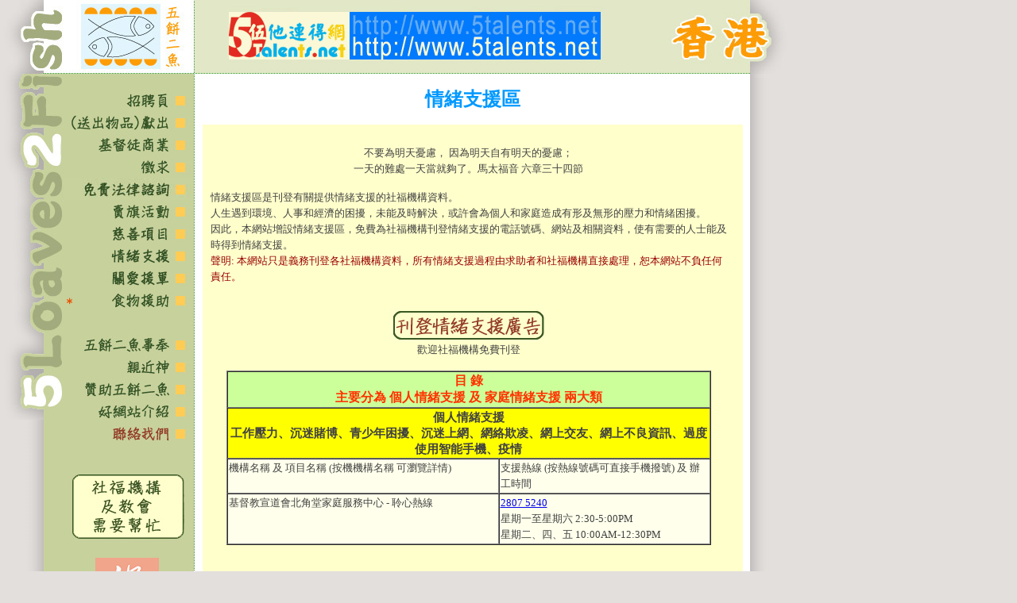

--- FILE ---
content_type: text/html; charset=Big5
request_url: http://5loaves2fish.com/emotional_support/emotional_support.html
body_size: 4024
content:
<!DOCTYPE html PUBLIC "-//W3C//DTD XHTML 1.0 Transitional//EN" "http://www.w3.org/TR/xhtml1/DTD/xhtml1-transitional.dtd">
<html xmlns="http://www.w3.org/1999/xhtml"><!-- InstanceBegin template="/Templates/HongKong.dwt" codeOutsideHTMLIsLocked="false" -->
<head>
<meta http-equiv="Content-Type" content="text/html; charset=big5" />
<!-- InstanceBeginEditable name="doctitle" -->
<title>五餅二魚網站 5loaves2fish.com</title>
<!-- InstanceEndEditable -->
<!-- InstanceBeginEditable name="head" -->
<style type="text/css">
<!--
.style14 {color: #990000}
.style5 {color: #FF0000; font-weight: bold; }
.style8 {color: #FF3300}
-->
</style>
<style type="text/css">
.style3 {color: #FF0000}
</style>
<!-- InstanceEndEditable -->
<style type="text/css">
<!--
body {
	margin-left: 0px;
	margin-top: 0px;
	margin-right: 0px;
	margin-bottom: 0px;
	background-color: #e3dfdc;
}
-->
</style>
<script type="text/JavaScript">
<!--
function MM_findObj(n, d) { //v4.01
  var p,i,x;  if(!d) d=document; if((p=n.indexOf("?"))>0&&parent.frames.length) {
    d=parent.frames[n.substring(p+1)].document; n=n.substring(0,p);}
  if(!(x=d[n])&&d.all) x=d.all[n]; for (i=0;!x&&i<d.forms.length;i++) x=d.forms[i][n];
  for(i=0;!x&&d.layers&&i<d.layers.length;i++) x=MM_findObj(n,d.layers[i].document);
  if(!x && d.getElementById) x=d.getElementById(n); return x;
}

function MM_preloadImages() { //v3.0
  var d=document; if(d.images){ if(!d.MM_p) d.MM_p=new Array();
    var i,j=d.MM_p.length,a=MM_preloadImages.arguments; for(i=0; i<a.length; i++)
    if (a[i].indexOf("#")!=0){ d.MM_p[j]=new Image; d.MM_p[j++].src=a[i];}}
}

function MM_swapImgRestore() { //v3.0
  var i,x,a=document.MM_sr; for(i=0;a&&i<a.length&&(x=a[i])&&x.oSrc;i++) x.src=x.oSrc;
}

function MM_swapImage() { //v3.0
  var i,j=0,x,a=MM_swapImage.arguments; document.MM_sr=new Array; for(i=0;i<(a.length-2);i+=3)
   if ((x=MM_findObj(a[i]))!=null){document.MM_sr[j++]=x; if(!x.oSrc) x.oSrc=x.src; x.src=a[i+2];}
}
//-->
</script>
<link href="../style.css" rel="stylesheet" type="text/css" />
</head>

<body onload="MM_preloadImages('../front/5l-b15b.jpg','../front/5l-c01b.jpg','../front/5l-c03b.jpg','../front/5l-c04b.jpg','../front/5l-c06b.jpg','../front/5l-c51b.jpg','../front/5l-c52b.jpg','../front/5l-c53b.jpg','../front/5l-c54b.jpg','../front/5l-c55b.jpg','../front/5l-c13b.jpg','../front/left-help-2.jpg','../front/5l-c15b.jpg','../front/5l-c17b.jpg','../31/post/5l-31-evangelize-b.jpg','../31/post/5l-31-course-b.jpg','../31/post/5l-31-fundraising-b.jpg','../front/5l-c02b.jpg','../front/5l-c21b.gif','../front/5l-c23c.gif','../front/5l-c24b.jpg','../front/5l-c26b.jpg')">
<table width="1000" border="0" cellpadding="0" cellspacing="0">
  <tr>
    <td width="244"><img src="../front/5l-a1.jpg" width="244" height="93" border="0" usemap="#Map" /></td>
    <td width="1" background="../front/white-green-dot.jpg"><img src="../spacer.gif" width="1" height="1" /></td>
    <td colspan="2"><table width="244" border="0" cellspacing="0" cellpadding="0">
      <tr>
        <td width="43" rowspan="3"><img src="../front/5l-a2.jpg" width="43" height="93" /></td>
        <td width="75"><img src="../front/5l-a3.jpg" width="468" height="15" /></td>
        <td colspan="2" rowspan="3"><img src="../front/5l-a7.jpg" width="244" height="93" /></td>
        </tr>
      <tr>
        <td height="46"><font color="#FF0066"><a href="http://www.5talents.net/business/" target="_blank"><img src="../adv/ft-468-m7.gif" width="468" height="60" border="0" /></a></font></td>
        </tr>
      <tr>
        <td><img src="../front/5l-a4.jpg" width="468" height="18" /></td>
        </tr>
    </table></td>
  </tr>
  <tr>
    <td valign="top" background="../front/5l-bg-l.jpg"><table width="244" border="0" cellspacing="0" cellpadding="0">
      <tr>
        <td><table width="244" border="0" cellspacing="0" cellpadding="0">
          <tr>
            <td width="80" rowspan="21" align="left" valign="top"><img src="../front/5l-c-long.jpg" width="80" height="436" /></td>
            <td valign="top"><img src="../front/5l-c-blank.jpg" width="164" height="19" /></td>
          </tr>
          <tr>
            <td valign="top"><a href="../job/job-list.htm" onmouseout="MM_swapImgRestore()" onmouseover="MM_swapImage('Image52','','../front/5l-c01b.jpg',1)"><img src="../front/5l-c01a.jpg" name="Image52" width="164" height="28" border="0" id="Image52" /></a></td>
          </tr>
          <tr>
            <td valign="top"><a href="../share/share_give.htm" onmouseout="MM_swapImgRestore()" onmouseover="MM_swapImage('Image53','','../front/5l-c02b.jpg',1)"><img src="../front/5l-c02a.jpg" name="Image53" width="164" height="28" border="0" id="Image53" /></a></td>
          </tr>
          <tr>
            <td valign="top"><a href="http://www.5talents.net/business/" target="_blank" onmouseover="MM_swapImage('Image54','','../front/5l-c03b.jpg',1)" onmouseout="MM_swapImgRestore()"><img src="../front/5l-c03a.jpg" name="Image54" width="164" height="28" border="0" id="Image54" /></a></td>
          </tr>
          <tr>
            <td valign="top"><a href="../share/share_help.htm" onmouseout="MM_swapImgRestore()" onmouseover="MM_swapImage('Image55','','../front/5l-c04b.jpg',1)"><img src="../front/5l-c04a.jpg" name="Image55" width="164" height="28" border="0" id="Image55" /></a></td>
          </tr>
          
          <tr>
            <td valign="top"><a href="../legal_advice/legal_advice.html" onmouseout="MM_swapImgRestore()" onmouseover="MM_swapImage('Image33','','../front/5l-c26b.jpg',1)"><img src="../front/5l-c26a.jpg" alt="" width="164" height="28" id="Image33" /></a></td>
          </tr>
          <tr>
            <td valign="top"><a href="../gospel_volunteer/gospel_volunteer.html" onmouseout="MM_swapImgRestore()" onmouseover="MM_swapImage('Image21','','../front/5l-c06b.jpg',1)"><img src="../front/5l-c06a.jpg" name="Image21" width="164" height="28" border="0" id="Image21" /></a></td>
          </tr>
          
          <tr>
            <td valign="top"><a href="../charity_project/charity_project.html" onmouseout="MM_swapImgRestore()" onmouseover="MM_swapImage('Image34','','../front/5l-c24b.jpg',1)"><img src="../front/5l-c24a.jpg" alt="" width="164" height="28" id="Image34" /></a></td>
          </tr>
          <tr>
            <td valign="top"><a href="emotional_support.html" onmouseout="MM_swapImgRestore()" onmouseover="MM_swapImage('Image1','','../front/5l-c23c.gif',1)"><img src="../front/5l-c23b.gif" name="Image1" width="164" height="28" border="0" id="Image1" /></a></td>
          </tr>
          <tr>
            <td valign="top"><a href="../care/care.html" onmouseout="MM_swapImgRestore()" onmouseover="MM_swapImage('Image59','','../front/5l-c17b.jpg',1)"><img src="../front/5l-c17a.jpg" width="164" height="28" id="Image59" /></a></td>
          </tr>
          <tr>
            <td valign="top"><a href="../foodbank/foodbank.html" onmouseout="MM_swapImgRestore()" onmouseover="MM_swapImage('Image50','','../front/5l-c13b.jpg',1)"><img src="../front/5l-c13a.jpg" name="Image50" width="164" height="28" border="0" id="Image50" /></a></td>
          </tr>
          <tr>
            <td valign="top">&nbsp;</td>
          </tr>
          <tr>
            <td valign="top"><img src="../front/5l-c-blank.jpg" width="164" height="10" /></td>
          </tr>
          <tr>
            <td valign="top"><a href="../profile/profile.htm" onmouseout="MM_swapImgRestore()" onmouseover="MM_swapImage('Image46','','../front/5l-c51b.jpg',1)"><img src="../front/5l-c51a.jpg" name="Image46" width="164" height="28" border="0" id="Image46" /></a></td>
          </tr>
          <tr>
            <td valign="top"><a href="../profile/come_god.html" onmouseout="MM_swapImgRestore()" onmouseover="MM_swapImage('Image47','','../front/5l-c52b.jpg',1)"><img src="../front/5l-c52a.jpg" name="Image47" width="164" height="28" border="0" id="Image47" /></a></td>
          </tr>
          <tr>
            <td valign="top"><a href="../donate/donate.html" onmouseout="MM_swapImgRestore()" onmouseover="MM_swapImage('Image48','','../front/5l-c53b.jpg',1)"><img src="../front/5l-c53a.jpg" name="Image48" width="164" height="28" border="0" id="Image48" /></a></td>
          </tr>
          <tr>
            <td valign="top"><a href="../profile/introduce.html" onmouseout="MM_swapImgRestore()" onmouseover="MM_swapImage('Image49','','../front/5l-c54b.jpg',1)"><img src="../front/5l-c54a.jpg" name="Image49" width="164" height="28" border="0" id="Image49" /></a></td>
          </tr>
          <tr>
            <td valign="top"><a href="../profile/contact.html" onmouseout="MM_swapImgRestore()" onmouseover="MM_swapImage('Image51','','../front/5l-c55b.jpg',1)"><img src="../front/5l-c55a.jpg" name="Image51" width="164" height="28" border="0" id="Image51" /></a></td>
          </tr>
          <tr>
            <td valign="top"><img src="../front/5l-c-blank.jpg" width="164" height="10" /></td>
          </tr>
          <tr>
            <td valign="top">&nbsp;</td>
          </tr>
          
          <tr>
            <td width="164" valign="top"> <div align="left"><a href="../profile/contact.html" onmouseout="MM_swapImgRestore()" onmouseover="MM_swapImage('Image50','','../front/5l-b15b.jpg',1)"></a>
              <table width="160" border="0" cellspacing="0" cellpadding="0">
                    <tr>
                      <td><div align="center"><a href="../share/share_help.htm" onmouseout="MM_swapImgRestore()" onmouseover="MM_swapImage('Image56','','../front/left-help-2.jpg',1)"><img src="../front/left-help-1.jpg" name="Image56" width="160" height="105" border="0" id="Image56" /></a></div></td>
                    </tr>
                    <tr>
                      <td><div align="center"><img src="../spacer.gif" width="20" height="10" /><img src="../spacer.gif" width="20" height="10" /></div></td>
                      </tr>
                    
                    <tr>
                      <td><div align="center"><a href="../donate/donate.html"><img src="../front/left-donate-80.jpg" width="80" height="269" /></a><br />
                          <a href="../donate/donate.html">歡迎捐款支持<br />
                        五餅二魚網站<br />
                        運作成本費用                          </a></div></td>
                      </tr>
                    </table>
            </div>
              <p align="center">&nbsp;</p>
                <p align="center"><img src="../spacer.gif" width="20" height="10" /><br />
                  <a href="http://www.5talents.net" target="_blank"></a></p></td></tr>
        </table></td>
      </tr>
    </table>
      <p>&nbsp;</p>
    <p>&nbsp;</p></td>
    <td valign="top" background="../front/white-green-dot.jpg"><img src="../spacer.gif" width="1" height="1" /></td>
    <td width="699" valign="top" bgcolor="#FFFFFF"><!-- InstanceBeginEditable name="辦好耶和華眼中看為正的事" -->
      <div align="center">
        <p><font color="#0099FF" size="+2"><strong>          情緒支援區</strong></font></p>
        <table width="680" border="0" cellpadding="5" cellspacing="5" bgcolor="#FFFFCC">
          <tr>
            <td><table width="650" height="81" border="0" cellpadding="0" cellspacing="0">
                <tr>
                  <td align="left" valign="top"><p align="center"><span class="text_1">不要為明天憂慮，
                    因為明天自有明天的憂慮；<br />
                    一天的難處一天當就夠了。馬太福音 六章三十四節</span> </p>
                    <p><span class="text_1">情緒支援區是刊登有關提供情緒支援的社福機構資料。<br />
                      人生遇到環境、人事和經濟的困擾，未能及時解決，或許會為個人和家庭造成有形及無形的壓力和情緒困擾。<br />
                      因此，本網站增設情緒支援區，免費為社福機構刊登情緒支援的電話號碼、網站及相關資料，使有需要的人士能及時得到情緒支援。</span><br />
                    <span class="text_1"><span class="style14">聲明: 本網站只是義務刊登各社福機構資料，所有情緒支援過程由求助者和社福機構直接處理，恕本網站不負任何責任。</span></span></p></td>
                </tr>
              </table>
              <div align="left">
                <table width="650" cellpadding="3" cellspacing="10">
                  <tr>
                    <td width="886"><div align="center">
                      <table width="300" border="0" cellspacing="0" cellpadding="0">
                        <tr>
                          <td><div align="center"><a href="emotional_reg.html"><img src="reg/subject-0u.jpg" width="200" height="43" border="0" /></a></div></td>
                        </tr>
                        <tr>
                          <td><div align="center"><a href="emotional_reg.html" class="link_t1">歡迎社福機構免費刊登</a></div></td>
                        </tr>
                      </table>
                    </div></td>
                  </tr>
                  
                  <tr>
                    <td><div align="center">
                        <table width="610" height="80" border="1" cellpadding="1" cellspacing="0">
                          <tr>
                            <td colspan="2" bgcolor="#CCFF99" class="style5"><div align="center" class="style8">  目 錄 <br />
                              主要分為 個人情緒支援 及 家庭情緒支援 兩大類</div></td>
                          </tr>
                          <tr>
                            <td colspan="2" bgcolor="#FFFF00" class="text_1"><div align="center" class="text_3B">個人情緒支援<br />
                            工作壓力、沉迷賭博、青少年困擾、沉迷上網、網絡欺凌、網上交友、網上不良資訊、過度使用智能手機、疫情</div></td>
                          </tr>
                          <tr>
                            <td width="338" valign="top" bgcolor="FFFFEC" class="text_1"><div align="left">機構名稱 及 項目名稱 (按機機構名稱 可瀏覽詳情)</div></td>
                            <td width="262" valign="top" bgcolor="FFFFEC" class="text_1"><div align="left">支援熱線 (按熱線號碼可直接手機撥號)  及 辦工時間</div>                              <div align="left"></div></td>
                          </tr>
                          <tr>
                            <td align="left" valign="top" bgcolor="FFFFEC" class="text_1"><a href="#P001" class="link_t1">基督教宣道會北角堂家庭服務中心 - 聆心熱線</a></td>
                            <td align="left" valign="top" bgcolor="FFFFEC" class="text_1"><a href="tel:2807 5240">2807 5240</a><br />
                            <a href="#P001" class="link_t1">星期一至星期六 2:30-5:00PM<br />
                            星期二、四、五 10:00AM-12:30PM</a></td>
                          </tr>
                        </table>
                    </div></td>
                  </tr>
                </table>
                <table width="650" cellpadding="3" cellspacing="10">

                    <tr>
                      <td><div align="left"></div></td>
                    </tr>
                    <tr>
                      <td width="886"><div align="center"><span class="text_1"><span class="text_5">個人情緒支援</span></span></div></td>
                    </tr>
                    <tr>
                      <td><table width="610" border="1" cellspacing="0" cellpadding="0">
                        <tr>
                          <td colspan="3" bgcolor="#FCD3C1"><div align="left">機構名稱 : 基督教宣道會北角堂家庭服務中心 <a name="P001" id="P"></a></div></td>
                        </tr>
                        <tr>
                          <td colspan="3" bgcolor="#FFFFEC"><div align="left">項目名稱 : 聆心熱線</div></td>
                        </tr>
                        <tr>
                          <td colspan="3" bgcolor="#FFFFEC"><div align="left">支援內容:<br />
                            現因應本港疫情, 多人需留在家中避疫, 容易感到鬱悶。有見及此, 本中心在今年三月至十二月開始設立一條&lt;聆心熱線&gt;, 接聽受疫情影響而有情緒困擾人士的心聲, 以紓解他們的鬱結。<br />
                          </div></td>
                        </tr>
                        <tr>
                          <td colspan="3" bgcolor="#FFFFEC"><div align="left">支援熱線 : 2807 5240<br />
                            辦工時間 : 星期一至星期六 2:30-5:00PM, 星期二、四、五 10:00AM-12:30PM<br />
                            <img src="reg/p002-npac.jpg" width="600" height="338" alt=""/></div></td>
                        </tr>
                        <tr>
                          <td width="227" bgcolor="#E0DEF0"><div align="left">更新:21年3月</div></td>
                          <td width="166" bgcolor="#E0DEF0"><div align="left"></div></td>
                          <td width="209" bgcolor="#E0DEF0"><div align="left">個人情緒支援編號: P002</div></td>
                        </tr>
                      </table></td>
                    </tr>
                    <tr>
                      <td>&nbsp;</td>
                    </tr>
                    <tr>
                      <td>&nbsp;</td>
                    </tr>
                    <tr>
                      <td><div align="left"></div></td>
                    </tr>
                    <tr>
                      <td>&nbsp;</td>
                    </tr>
                    <tr>
                      <td>&nbsp;</td>
                    </tr>
                </table>
                <p>&nbsp;</p>
                <p>&nbsp;</p>
                <p>&nbsp;</p>
                <p>&nbsp;</p>
                <p>&nbsp;</p>
                <p>&nbsp;</p>
                <p>&nbsp;</p>
                <p>&nbsp;</p>
                <p>&nbsp;</p>
                <p>&nbsp;</p>
              </div>
              <p align="left" class="text_1">&nbsp;</p></td>
          </tr>
        </table>
        <p>&nbsp;</p>
        <p>&nbsp;  </p>
      </div>
    <!-- InstanceEndEditable --></td>
    <td width="56" valign="top" background="../front/5l-bg-r.jpg"><img src="../front/5l-bg-r.jpg" width="49" height="5" /></td>
  </tr>
</table>


<map name="Map" id="Map"><area shape="rect" coords="98,4,229,87" href="http://www.5loaves2fish.com" />
</map></body>
<!-- InstanceEnd --></html>


--- FILE ---
content_type: text/css
request_url: http://5loaves2fish.com/style.css
body_size: 455
content:
body{
padding:0px;
margin:0px;
background-color:#E3DFDC;
}
.copy_1 {
	font-family: Tahoma;
	font-size: 10px;
	line-height: 11px;
	color: #8A8A8A;
	text-decoration: none;
}
.copy_2 {
	font-family: Tahoma;
	font-size: 10px;
	line-height: 11px;
	color: #4B4A72;
	text-decoration: none;
}
.search {
	font-family: Tahoma;
	font-size: 11px;
	line-height: 12px;
	background-color: #FFFFFF;
	height: 17px;
	width: 126px;
	border: 1px solid #C2C2C2;
}
.link_1 {
	font-family: Tahoma;
	font-size: 11px;
	line-height: 12px;
	color: #303338;
	text-decoration: none;
}
.link_t1 {
	font-family: Tahoma;
	font-size: 13px;
	line-height: 20px;
	color: #424242;
	text-decoration: none;
}
.link_t2 {
	font-family: Tahoma;
	font-size: 15px;
	line-height: 20px;
	font-weight: bold;
	color: #424242;
	text-decoration: none;
}
.text_1 {
	font-family: Tahoma;
	font-size: 13px;
	line-height: 20px;
	color: #424242;

}
.text_1B {
	font-family: Tahoma;
	font-size: 13px;
	line-height: 20px;
	font-weight: bold;
	color: #424242;
}

.text_2 {
	font-family: Tahoma;
	font-size: 12px;
	line-height: 14px;
	color: #424242;
}
.text_3 {
	font-family: Tahoma;
	font-size: 15px;
	line-height: 20px;
	font-weight: bold;
	color: #424242;
}
.text_3B {
	font-family: Tahoma;
	font-size: 15px;
	line-height: 20px;
	font-weight: bold;
	color: #424242;
}
.text_4 {
	font-family: Tahoma;
	font-size: 11px;
	line-height: 12px;
	font-weight: bold;
	color: #4B5686;
}
.text_5 {
	font-family: Tahoma;
	font-size: 22px;
	line-height: 24px;
	font-weight: bold;
	color: #4B5686;
}

.link_2 {
	font-family: Tahoma;
	font-size: 11px;
	line-height: 12px;
	color: #4369A1;
}

.link_2b {
	font-family: Tahoma;
	font-size: 12px;
	line-height: 16px;
	color: #4369A1;
	text-decoration: none;
}

.more {
	font-family: Tahoma;
	font-size: 11px;
	line-height: 11px;
	font-weight: bold;
	color: #A8A8A8;
	text-decoration: none;
}
.form_1 {
	font-family: Tahoma;
	font-size: 11px;
	line-height: 12px;
	background-color: #FFFFFF;
	height: 20px;
	width: 270px;
	border: 1px solid #C2C4C6;
}
.form_2 {
	font-family: Tahoma;
	font-size: 11px;
	line-height: 12px;
	background-color: #FFFFFF;
	height: 162px;
	width: 270px;
	border: 1px solid #C2C4C6;
	overflow:auto;
}
/* google reader */
.f a{ 
display:none;
}
